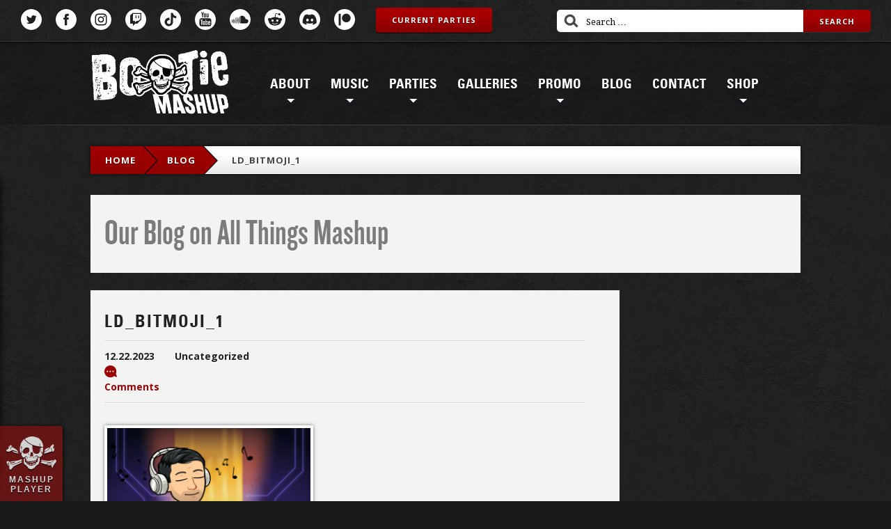

--- FILE ---
content_type: application/javascript
request_url: https://bootiemashup.com/wp-content/themes/bootie/js/default.js?ver=1.0
body_size: 1282
content:
jQuery(document).ready(function(){

	// DROP-DOWN
	jQuery('#nav > li').has('ul').addClass('drop-down');

	// FORM
	jQuery('#current-parties-form select.select, #mail-list-form-footer select.select, #mail-list-form select.select').uniform();
	jQuery('#contact-form input.file').uniform({

		fileDefaultHtml: 'Choose File (Max 10MB)',
		fileButtonHtml: 'Browse'

	});
	jQuery('#contact-form input.file').attr('size','49');

	//mobile behaviors
	var width = jQuery(window).width();
	var isiPad = navigator.userAgent.match(/iPad/i) != null;

	if ( width < 1025 || isiPad ) {

		jQuery('body').addClass('responsive');	

	}

	//Homepage Functionality. Prevents loading extra stuff on other pages.
	if(jQuery('body').hasClass('home')) {

		slider = jQuery('.bxslider').bxSlider({
			auto:       true, 
			pager: 		false,
			controls: 	true,
			captions: 	true,
			onSliderLoad: function(){
		    	jQuery("#slidesImg").css("visibility", "visible");
		    }
		});

	}

	if ( width > 1025 ) {

		// TABS
		jQuery('#tabs-tracks').show();
		jQuery('#tracks div.tracks').hide();
		jQuery('#tracks div.tracks:first-child').show();
		jQuery('#tabs-tracks li:first-child').addClass('active');

		var tabs = jQuery('#tabs-tracks li').length;
		for (i = 1; i <= tabs; i++) {

			eval (

				'jQuery(\'#tabs-tracks li:nth-child('+ i +') a\').click(function() {'

				+ 'if (jQuery(\'#tabs-tracks li:nth-child('+ i +')\').hasClass(\'active\')) {'

				+ 'jQuery(\'#tracks div.tracks:nth-child('+ i +')\').show();'

				+ '} else {'

				+ 'jQuery(\'#tracks div.tracks\').hide();'
				+ 'jQuery(\'#tabs-tracks li\').removeClass(\'active\');'
				+ 'jQuery(this).parent(\'li\').addClass(\'active\');'
				+ 'jQuery(\'#tracks div.tracks:nth-child('+ i +')\').show();'

				+ '}'

				+ 'return false;'

				+'})'

				);
		}

	}

	jQuery('#tabs-gallery').show();
	jQuery('#galleries div.gallery').hide();
	jQuery('#galleries div.gallery:first-child').show();
	jQuery('#tabs-gallery li:first-child').addClass('active');

	var tabs = jQuery('#tabs-gallery li').length;
	for (i = 1; i <= tabs; i++) {

		eval (

			'jQuery(\'#tabs-gallery li:nth-child('+ i +') a\').click(function() {'

			+ 'if (jQuery(\'#tabs-gallery li:nth-child('+ i +')\').hasClass(\'active\')) {'

			+ 'jQuery(\'#galleries div.gallery:nth-child('+ i +')\').show();'

			+ '} else {'

			+ 'jQuery(\'#galleries div.gallery\').hide();'
			+ 'jQuery(\'#tabs-gallery li\').removeClass(\'active\');'
			+ 'jQuery(this).parent(\'li\').addClass(\'active\');'
			+ 'jQuery(\'#galleries div.gallery:nth-child('+ i +')\').show();'

			+ '}'

			+ 'return false;'

			+'})'

		);
	}

	// COLORBOX
	jQuery('#party-photos div.thumbnails div.thumbnail a, #galleries div.gallery div.thumbnails div.thumbnail a').colorbox({

		opacity: .9,
		scalePhotos: true,
		maxWidth: '90%',
		maxHeight: '90%',
		fixed: true,
		rel: 'gallery',
		current: '{current} of {total}'

	});

	//responsive helpers
	jQuery('#nav .drop-down > a').append('<span class="sub-menu-trigger">SubMenu</span>');
	jQuery(".header-menu-trigger").on("click", function(){

		jQuery(this).siblings(".menu").slideToggle();
		jQuery('#overlay').toggleClass('overlay-visible');
		jQuery(this).toggleClass('active');
		return false;

	});
	jQuery(".sub-menu-trigger").on("click", function(){
		
		jQuery(this).parent().siblings(".sub-menu").slideToggle();
		jQuery(this).toggleClass('open');
		jQuery(this).parent().toggleClass('open');
		return false;

	});

	//webcast functionality
	jQuery('.webcast-item h3').each( function( index, element ){

		var str = jQuery(this).text();
		if ( str.search("Bootie")) {

			jQuery(this).parent().hide().detach();

		} else {

			jQuery(this).parent().addClass('bootie-webcast-item');

		}

	});

});